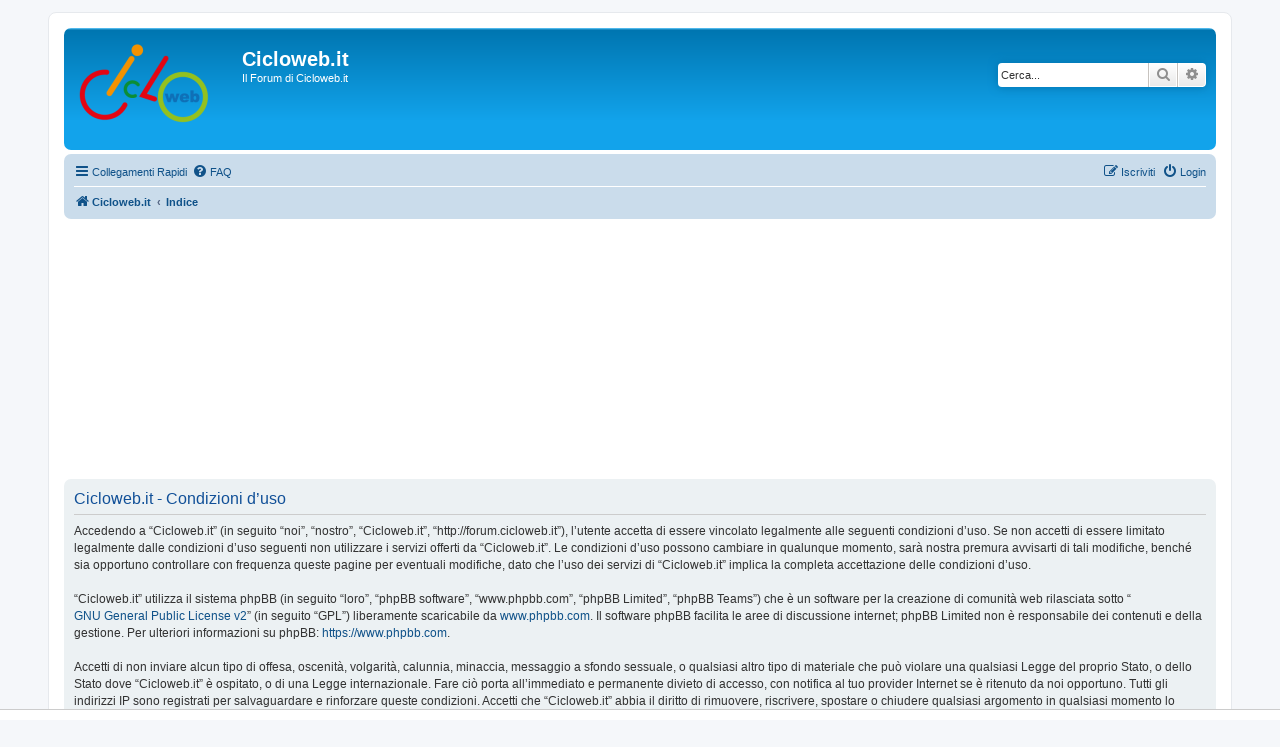

--- FILE ---
content_type: text/css
request_url: https://forum.cicloweb.it/ext/alex75/sitelogo/styles/prosilver/theme/sitelogo.css?assets_version=133
body_size: -128
content:
@media (min-width: 700px) {
.site_logo {
   background-image: url("./logo-Cicloweb.png");
   width: 150px;
   height: 100px;
}
}
@media (max-width: 700px) {
.site_logo {
   background-image: url("./logo-Cicloweb.png");
   width: 130px;
   height: 80px;
}
.logo {
	display: inline-block;
	width: auto;
	height: auto;
}

.logo:hover {
	text-decoration: none;
}

h1{
	display: none !important;
}}


--- FILE ---
content_type: text/plain
request_url: https://www.google-analytics.com/j/collect?v=1&_v=j102&aip=1&a=624334291&t=pageview&_s=1&dl=https%3A%2F%2Fforum.cicloweb.it%2Fucp.php%3Fmode%3Dterms%26sid%3De5aa739db433024c424f35b8859577e8&ul=en-us%40posix&dt=Cicloweb.it%20-%20Pannello%20di%20Controllo%20Utente%20-%20Condizioni%20d%E2%80%99uso&sr=1280x720&vp=1280x720&_u=YEBAAEABAAAAACAAI~&jid=1522758138&gjid=1695234298&cid=1176413326.1764465108&tid=UA-16031681-2&_gid=182947890.1764465108&_r=1&_slc=1&z=1605598807
body_size: -451
content:
2,cG-NNSZZTFTK3